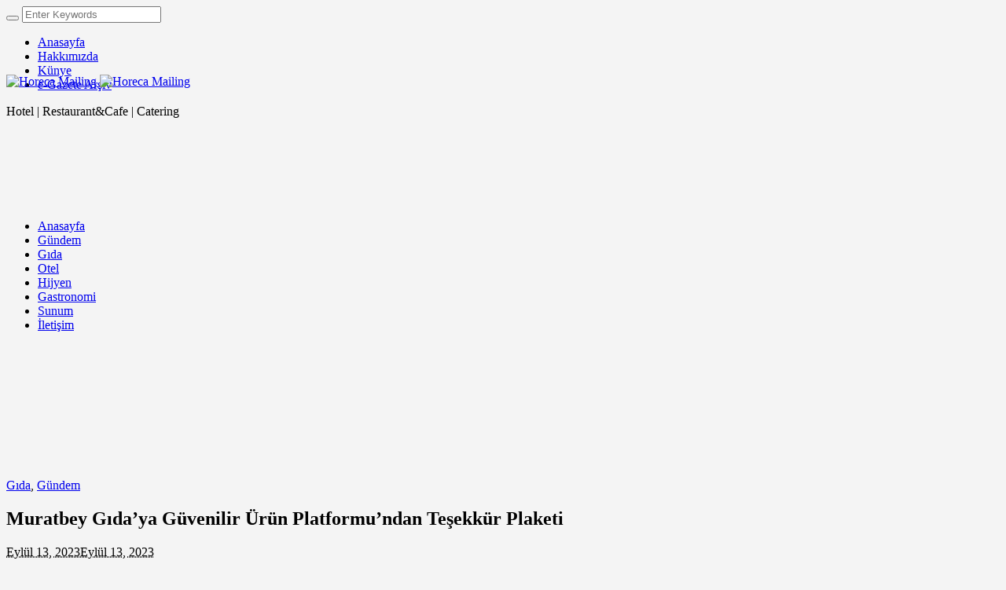

--- FILE ---
content_type: text/html; charset=UTF-8
request_url: https://horecamailing.com/muratbey-gidaya-guvenilir-urun-platformundan-tesekkur-plaketi/
body_size: 17240
content:
<!DOCTYPE html>
<html lang="tr" prefix="og: https://ogp.me/ns#" class="cmsmasters_html">
<head>
<meta charset="UTF-8" />
<meta name="viewport" content="width=device-width, initial-scale=1, maximum-scale=1" />
<meta name="format-detection" content="telephone=no" />
<link rel="profile" href="//gmpg.org/xfn/11" />
<link rel="pingback" href="https://horecamailing.com/xmlrpc.php" />
	<style>img:is([sizes="auto" i], [sizes^="auto," i]) { contain-intrinsic-size: 3000px 1500px }</style>
	<!-- Google tag (gtag.js) Consent Mode dataLayer added by Site Kit -->
<script type="text/javascript" id="google_gtagjs-js-consent-mode-data-layer">
/* <![CDATA[ */
window.dataLayer = window.dataLayer || [];function gtag(){dataLayer.push(arguments);}
gtag('consent', 'default', {"ad_personalization":"denied","ad_storage":"denied","ad_user_data":"denied","analytics_storage":"denied","functionality_storage":"denied","security_storage":"denied","personalization_storage":"denied","region":["AT","BE","BG","CH","CY","CZ","DE","DK","EE","ES","FI","FR","GB","GR","HR","HU","IE","IS","IT","LI","LT","LU","LV","MT","NL","NO","PL","PT","RO","SE","SI","SK"],"wait_for_update":500});
window._googlesitekitConsentCategoryMap = {"statistics":["analytics_storage"],"marketing":["ad_storage","ad_user_data","ad_personalization"],"functional":["functionality_storage","security_storage"],"preferences":["personalization_storage"]};
window._googlesitekitConsents = {"ad_personalization":"denied","ad_storage":"denied","ad_user_data":"denied","analytics_storage":"denied","functionality_storage":"denied","security_storage":"denied","personalization_storage":"denied","region":["AT","BE","BG","CH","CY","CZ","DE","DK","EE","ES","FI","FR","GB","GR","HR","HU","IE","IS","IT","LI","LT","LU","LV","MT","NL","NO","PL","PT","RO","SE","SI","SK"],"wait_for_update":500};
/* ]]> */
</script>
<!-- End Google tag (gtag.js) Consent Mode dataLayer added by Site Kit -->

<!-- Rank Math&#039;a Göre Arama Motoru Optimizasyonu - https://rankmath.com/ -->
<title>Muratbey Gıda’ya Güvenilir Ürün Platformu’ndan Teşekkür Plaketi | Horeca Mailing</title>
<meta name="description" content="Worldfood İstanbul çatısı altında Güvenilir Ürün Platformu tarafından düzenlenen panelde Muratbey Gıda, bölgesel potansiyeli destekleyici çalışmalarından ötürü teşekkür plaketine layık görüldü."/>
<meta name="robots" content="follow, index, max-snippet:-1, max-video-preview:-1, max-image-preview:large"/>
<link rel="canonical" href="https://horecamailing.com/muratbey-gidaya-guvenilir-urun-platformundan-tesekkur-plaketi/" />
<meta property="og:locale" content="tr_TR" />
<meta property="og:type" content="article" />
<meta property="og:title" content="Muratbey Gıda’ya Güvenilir Ürün Platformu’ndan Teşekkür Plaketi | Horeca Mailing" />
<meta property="og:description" content="Worldfood İstanbul çatısı altında Güvenilir Ürün Platformu tarafından düzenlenen panelde Muratbey Gıda, bölgesel potansiyeli destekleyici çalışmalarından ötürü teşekkür plaketine layık görüldü." />
<meta property="og:url" content="https://horecamailing.com/muratbey-gidaya-guvenilir-urun-platformundan-tesekkur-plaketi/" />
<meta property="og:site_name" content="Horeca Mailing" />
<meta property="article:section" content="Gıda" />
<meta property="og:updated_time" content="2023-09-13T13:19:34+00:00" />
<meta property="og:image" content="https://horecamailing.com/wp-content/uploads/2023/09/1694582689_Muratbey_plaket-2-1024x683.jpg" />
<meta property="og:image:secure_url" content="https://horecamailing.com/wp-content/uploads/2023/09/1694582689_Muratbey_plaket-2-1024x683.jpg" />
<meta property="og:image:width" content="1024" />
<meta property="og:image:height" content="683" />
<meta property="og:image:alt" content="Muratbey Gıda’ya Güvenilir Ürün Platformu’ndan Teşekkür Plaketi" />
<meta property="og:image:type" content="image/jpeg" />
<meta property="article:published_time" content="2023-09-13T13:06:29+00:00" />
<meta property="article:modified_time" content="2023-09-13T13:19:34+00:00" />
<meta name="twitter:card" content="summary_large_image" />
<meta name="twitter:title" content="Muratbey Gıda’ya Güvenilir Ürün Platformu’ndan Teşekkür Plaketi | Horeca Mailing" />
<meta name="twitter:description" content="Worldfood İstanbul çatısı altında Güvenilir Ürün Platformu tarafından düzenlenen panelde Muratbey Gıda, bölgesel potansiyeli destekleyici çalışmalarından ötürü teşekkür plaketine layık görüldü." />
<meta name="twitter:image" content="https://horecamailing.com/wp-content/uploads/2023/09/1694582689_Muratbey_plaket-2-1024x683.jpg" />
<meta name="twitter:label1" content="Yazan" />
<meta name="twitter:data1" content="Sedef Öztürk" />
<meta name="twitter:label2" content="Okuma süresi" />
<meta name="twitter:data2" content="1 dakika" />
<script type="application/ld+json" class="rank-math-schema">{"@context":"https://schema.org","@graph":[{"@type":"Place","@id":"https://horecamailing.com/#place","address":{"@type":"PostalAddress","streetAddress":"\u0130kitelli OSB Mah \u0130pkas Sanayi Sitesi 3.Etap C Blok - 18","addressLocality":"Ba\u015fak\u015fehir","addressRegion":"\u0130stanbul","addressCountry":"TR"}},{"@type":["NewsMediaOrganization","Organization"],"@id":"https://horecamailing.com/#organization","name":"Horeca Mailing","url":"https://horecamailing.com","email":"haber@horecamailing.com","address":{"@type":"PostalAddress","streetAddress":"\u0130kitelli OSB Mah \u0130pkas Sanayi Sitesi 3.Etap C Blok - 18","addressLocality":"Ba\u015fak\u015fehir","addressRegion":"\u0130stanbul","addressCountry":"TR"},"logo":{"@type":"ImageObject","@id":"https://horecamailing.com/#logo","url":"https://horecamailing.com/wp-content/uploads/2023/07/Adsiz-tasarim-1-1.jpg","contentUrl":"https://horecamailing.com/wp-content/uploads/2023/07/Adsiz-tasarim-1-1.jpg","caption":"Horeca Mailing","inLanguage":"tr","width":"1165","height":"307"},"contactPoint":[{"@type":"ContactPoint","telephone":"+90-212-549-00-88","contactType":"customer support"}],"description":"Horeca Mailing Gazete, sekt\u00f6rel bir haber ve ileti\u015fim gazetesidir.\r\n\r\nTu\u0308rkiye\u2019nin \u00e7e\u015fitli b\u00f6lgelerinde bulunan binlerce otel, restoran, catering \u015firketi, pastane, f\u0131r\u0131n ve cafe gibi toplu tu\u0308ketim noktalar\u0131na u\u0308cretsiz olarak ula\u015fmaktad\u0131r. Horeca Mailing Gazete, bu sekt\u00f6re tedarik sa\u011flayan \u015firketler ile hedef mu\u0308\u015fterileri aras\u0131nda gu\u0308ncel, sa\u011fl\u0131kl\u0131 ve etkili bir ileti\u015fim k\u00f6pru\u0308su\u0308 kurmay\u0131 ama\u00e7lamaktad\u0131r. S\u00f6z konusu bu tu\u0308ketim noktalar\u0131n\u0131n say\u0131sal \u00e7oklu\u011fu ve u\u0308lke geneline yay\u0131lan co\u011frafi geni\u015fli\u011fi nedeniyle, ileti\u015fim kurmakta s\u0131k\u0131nt\u0131 ya\u015fayan markalar\u0131n daha fazla say\u0131da hedef kitleye kolayca ula\u015fmas\u0131na ve u\u0308ru\u0308nlerini tan\u0131tmas\u0131na olanak sa\u011flamaktad\u0131r.\r\n\r\nHer say\u0131s\u0131 ile binlerce toplu tu\u0308ketim noktas\u0131na ula\u015fan Horeca Mailing Gazete, i\u00e7eri\u011finde yay\u0131nlad\u0131\u011f\u0131 sekt\u00f6r tedarik\u00e7ilerine ait haber, r\u00f6portaj, bas\u0131n bu\u0308lteni, dosya, bilgilendirme ve tan\u0131t\u0131mlar ile sekt\u00f6rdeki firmalar\u0131n mu\u0308\u015fterilerine topluca ula\u015fmas\u0131 i\u00e7in h\u0131zl\u0131 ve pratik bir ara\u00e7 g\u00f6revini g\u00f6rmektedir.\r\n\r\nAyr\u0131ca sekt\u00f6re sa\u011flad\u0131\u011f\u0131 bu bilgi al\u0131\u015fveri\u015fi, haber, ileti\u015fim ve tan\u0131t\u0131m imkanlar\u0131 sayesinde, markalar\u0131n daha g\u00f6ru\u0308nu\u0308r olmalar\u0131na, bilinirliklerini artt\u0131rmalar\u0131na ve dolay\u0131s\u0131yla yeni mu\u0308\u015fteriler kazanmalar\u0131na yard\u0131mc\u0131 olmaktad\u0131r. Gazete 2 ayl\u0131k periyodlar halinde yay\u0131nlanmakta ve her say\u0131s\u0131 binlerce bas\u0131larak tamam\u0131 belirtilen noktalara da\u011f\u0131t\u0131lmaktad\u0131r. Horeca Mailing Gazete i\u00e7inde siz de \u00e7e\u015fitli haber, bas\u0131n bu\u0308lteni, duyuru, tan\u0131t\u0131m, etkinlik ve ilanlar\u0131n\u0131z\u0131 rahatl\u0131kla yay\u0131nlayabilir ve bu sayede hedef mu\u0308\u015fterilerinize kolayl\u0131kla ve topluca ula\u015fabilirsiniz.\r\n\r\nHoreca Mailing Gazete hakk\u0131nda daha detayl\u0131 bilgi i\u00e7in (0212) 549 00 88\u2019i arayabilirsiniz.","location":{"@id":"https://horecamailing.com/#place"}},{"@type":"WebSite","@id":"https://horecamailing.com/#website","url":"https://horecamailing.com","name":"Horeca Mailing","alternateName":"Horeca Mailing","publisher":{"@id":"https://horecamailing.com/#organization"},"inLanguage":"tr"},{"@type":"ImageObject","@id":"https://horecamailing.com/wp-content/uploads/2023/09/1694582689_Muratbey_plaket-2-scaled.jpg","url":"https://horecamailing.com/wp-content/uploads/2023/09/1694582689_Muratbey_plaket-2-scaled.jpg","width":"2560","height":"1706","inLanguage":"tr"},{"@type":"WebPage","@id":"https://horecamailing.com/muratbey-gidaya-guvenilir-urun-platformundan-tesekkur-plaketi/#webpage","url":"https://horecamailing.com/muratbey-gidaya-guvenilir-urun-platformundan-tesekkur-plaketi/","name":"Muratbey G\u0131da\u2019ya G\u00fcvenilir \u00dcr\u00fcn Platformu\u2019ndan Te\u015fekk\u00fcr Plaketi | Horeca Mailing","datePublished":"2023-09-13T13:06:29+00:00","dateModified":"2023-09-13T13:19:34+00:00","isPartOf":{"@id":"https://horecamailing.com/#website"},"primaryImageOfPage":{"@id":"https://horecamailing.com/wp-content/uploads/2023/09/1694582689_Muratbey_plaket-2-scaled.jpg"},"inLanguage":"tr"},{"@type":"Person","@id":"https://horecamailing.com/author/editor/","name":"Sedef \u00d6zt\u00fcrk","url":"https://horecamailing.com/author/editor/","image":{"@type":"ImageObject","@id":"https://secure.gravatar.com/avatar/44c8aa5496ff76b5ae054bf2f41c3087?s=96&amp;d=mm&amp;r=g","url":"https://secure.gravatar.com/avatar/44c8aa5496ff76b5ae054bf2f41c3087?s=96&amp;d=mm&amp;r=g","caption":"Sedef \u00d6zt\u00fcrk","inLanguage":"tr"},"sameAs":["http://www.horecamailing.com"],"worksFor":{"@id":"https://horecamailing.com/#organization"}},{"@type":"BlogPosting","headline":"Muratbey G\u0131da\u2019ya G\u00fcvenilir \u00dcr\u00fcn Platformu\u2019ndan Te\u015fekk\u00fcr Plaketi | Horeca Mailing","datePublished":"2023-09-13T13:06:29+00:00","dateModified":"2023-09-13T13:19:34+00:00","articleSection":"G\u0131da, G\u00fcndem","author":{"@id":"https://horecamailing.com/author/editor/","name":"Sedef \u00d6zt\u00fcrk"},"publisher":{"@id":"https://horecamailing.com/#organization"},"description":"Worldfood \u0130stanbul \u00e7at\u0131s\u0131 alt\u0131nda G\u00fcvenilir \u00dcr\u00fcn Platformu taraf\u0131ndan d\u00fczenlenen panelde Muratbey G\u0131da, b\u00f6lgesel potansiyeli destekleyici \u00e7al\u0131\u015fmalar\u0131ndan \u00f6t\u00fcr\u00fc te\u015fekk\u00fcr plaketine lay\u0131k g\u00f6r\u00fcld\u00fc.","name":"Muratbey G\u0131da\u2019ya G\u00fcvenilir \u00dcr\u00fcn Platformu\u2019ndan Te\u015fekk\u00fcr Plaketi | Horeca Mailing","@id":"https://horecamailing.com/muratbey-gidaya-guvenilir-urun-platformundan-tesekkur-plaketi/#richSnippet","isPartOf":{"@id":"https://horecamailing.com/muratbey-gidaya-guvenilir-urun-platformundan-tesekkur-plaketi/#webpage"},"image":{"@id":"https://horecamailing.com/wp-content/uploads/2023/09/1694582689_Muratbey_plaket-2-scaled.jpg"},"inLanguage":"tr","mainEntityOfPage":{"@id":"https://horecamailing.com/muratbey-gidaya-guvenilir-urun-platformundan-tesekkur-plaketi/#webpage"}}]}</script>
<!-- /Rank Math WordPress SEO eklentisi -->

<link rel='dns-prefetch' href='//www.googletagmanager.com' />
<link rel='dns-prefetch' href='//fonts.googleapis.com' />
<link rel="alternate" type="application/rss+xml" title="Horeca Mailing &raquo; akışı" href="https://horecamailing.com/feed/" />
<link rel="alternate" type="application/rss+xml" title="Horeca Mailing &raquo; yorum akışı" href="https://horecamailing.com/comments/feed/" />
<script type="text/javascript">
/* <![CDATA[ */
window._wpemojiSettings = {"baseUrl":"https:\/\/s.w.org\/images\/core\/emoji\/15.0.3\/72x72\/","ext":".png","svgUrl":"https:\/\/s.w.org\/images\/core\/emoji\/15.0.3\/svg\/","svgExt":".svg","source":{"concatemoji":"https:\/\/horecamailing.com\/wp-includes\/js\/wp-emoji-release.min.js?ver=6.7.4"}};
/*! This file is auto-generated */
!function(i,n){var o,s,e;function c(e){try{var t={supportTests:e,timestamp:(new Date).valueOf()};sessionStorage.setItem(o,JSON.stringify(t))}catch(e){}}function p(e,t,n){e.clearRect(0,0,e.canvas.width,e.canvas.height),e.fillText(t,0,0);var t=new Uint32Array(e.getImageData(0,0,e.canvas.width,e.canvas.height).data),r=(e.clearRect(0,0,e.canvas.width,e.canvas.height),e.fillText(n,0,0),new Uint32Array(e.getImageData(0,0,e.canvas.width,e.canvas.height).data));return t.every(function(e,t){return e===r[t]})}function u(e,t,n){switch(t){case"flag":return n(e,"\ud83c\udff3\ufe0f\u200d\u26a7\ufe0f","\ud83c\udff3\ufe0f\u200b\u26a7\ufe0f")?!1:!n(e,"\ud83c\uddfa\ud83c\uddf3","\ud83c\uddfa\u200b\ud83c\uddf3")&&!n(e,"\ud83c\udff4\udb40\udc67\udb40\udc62\udb40\udc65\udb40\udc6e\udb40\udc67\udb40\udc7f","\ud83c\udff4\u200b\udb40\udc67\u200b\udb40\udc62\u200b\udb40\udc65\u200b\udb40\udc6e\u200b\udb40\udc67\u200b\udb40\udc7f");case"emoji":return!n(e,"\ud83d\udc26\u200d\u2b1b","\ud83d\udc26\u200b\u2b1b")}return!1}function f(e,t,n){var r="undefined"!=typeof WorkerGlobalScope&&self instanceof WorkerGlobalScope?new OffscreenCanvas(300,150):i.createElement("canvas"),a=r.getContext("2d",{willReadFrequently:!0}),o=(a.textBaseline="top",a.font="600 32px Arial",{});return e.forEach(function(e){o[e]=t(a,e,n)}),o}function t(e){var t=i.createElement("script");t.src=e,t.defer=!0,i.head.appendChild(t)}"undefined"!=typeof Promise&&(o="wpEmojiSettingsSupports",s=["flag","emoji"],n.supports={everything:!0,everythingExceptFlag:!0},e=new Promise(function(e){i.addEventListener("DOMContentLoaded",e,{once:!0})}),new Promise(function(t){var n=function(){try{var e=JSON.parse(sessionStorage.getItem(o));if("object"==typeof e&&"number"==typeof e.timestamp&&(new Date).valueOf()<e.timestamp+604800&&"object"==typeof e.supportTests)return e.supportTests}catch(e){}return null}();if(!n){if("undefined"!=typeof Worker&&"undefined"!=typeof OffscreenCanvas&&"undefined"!=typeof URL&&URL.createObjectURL&&"undefined"!=typeof Blob)try{var e="postMessage("+f.toString()+"("+[JSON.stringify(s),u.toString(),p.toString()].join(",")+"));",r=new Blob([e],{type:"text/javascript"}),a=new Worker(URL.createObjectURL(r),{name:"wpTestEmojiSupports"});return void(a.onmessage=function(e){c(n=e.data),a.terminate(),t(n)})}catch(e){}c(n=f(s,u,p))}t(n)}).then(function(e){for(var t in e)n.supports[t]=e[t],n.supports.everything=n.supports.everything&&n.supports[t],"flag"!==t&&(n.supports.everythingExceptFlag=n.supports.everythingExceptFlag&&n.supports[t]);n.supports.everythingExceptFlag=n.supports.everythingExceptFlag&&!n.supports.flag,n.DOMReady=!1,n.readyCallback=function(){n.DOMReady=!0}}).then(function(){return e}).then(function(){var e;n.supports.everything||(n.readyCallback(),(e=n.source||{}).concatemoji?t(e.concatemoji):e.wpemoji&&e.twemoji&&(t(e.twemoji),t(e.wpemoji)))}))}((window,document),window._wpemojiSettings);
/* ]]> */
</script>
<link rel='stylesheet' id='layerslider-css' href='https://horecamailing.com/wp-content/plugins/LayerSlider/assets/static/layerslider/css/layerslider.css?ver=7.6.7' type='text/css' media='all' />
<style id='wp-emoji-styles-inline-css' type='text/css'>

	img.wp-smiley, img.emoji {
		display: inline !important;
		border: none !important;
		box-shadow: none !important;
		height: 1em !important;
		width: 1em !important;
		margin: 0 0.07em !important;
		vertical-align: -0.1em !important;
		background: none !important;
		padding: 0 !important;
	}
</style>
<link rel='stylesheet' id='wp-block-library-css' href='https://horecamailing.com/wp-includes/css/dist/block-library/style.min.css?ver=6.7.4' type='text/css' media='all' />
<style id='classic-theme-styles-inline-css' type='text/css'>
/*! This file is auto-generated */
.wp-block-button__link{color:#fff;background-color:#32373c;border-radius:9999px;box-shadow:none;text-decoration:none;padding:calc(.667em + 2px) calc(1.333em + 2px);font-size:1.125em}.wp-block-file__button{background:#32373c;color:#fff;text-decoration:none}
</style>
<style id='global-styles-inline-css' type='text/css'>
:root{--wp--preset--aspect-ratio--square: 1;--wp--preset--aspect-ratio--4-3: 4/3;--wp--preset--aspect-ratio--3-4: 3/4;--wp--preset--aspect-ratio--3-2: 3/2;--wp--preset--aspect-ratio--2-3: 2/3;--wp--preset--aspect-ratio--16-9: 16/9;--wp--preset--aspect-ratio--9-16: 9/16;--wp--preset--color--black: #000000;--wp--preset--color--cyan-bluish-gray: #abb8c3;--wp--preset--color--white: #ffffff;--wp--preset--color--pale-pink: #f78da7;--wp--preset--color--vivid-red: #cf2e2e;--wp--preset--color--luminous-vivid-orange: #ff6900;--wp--preset--color--luminous-vivid-amber: #fcb900;--wp--preset--color--light-green-cyan: #7bdcb5;--wp--preset--color--vivid-green-cyan: #00d084;--wp--preset--color--pale-cyan-blue: #8ed1fc;--wp--preset--color--vivid-cyan-blue: #0693e3;--wp--preset--color--vivid-purple: #9b51e0;--wp--preset--color--color-1: #000000;--wp--preset--color--color-2: #ffffff;--wp--preset--color--color-3: #000000;--wp--preset--color--color-4: #000000;--wp--preset--color--color-5: #000000;--wp--preset--color--color-6: #f4f4f4;--wp--preset--color--color-7: #d4d4d4;--wp--preset--color--color-8: #dfdfdf;--wp--preset--gradient--vivid-cyan-blue-to-vivid-purple: linear-gradient(135deg,rgba(6,147,227,1) 0%,rgb(155,81,224) 100%);--wp--preset--gradient--light-green-cyan-to-vivid-green-cyan: linear-gradient(135deg,rgb(122,220,180) 0%,rgb(0,208,130) 100%);--wp--preset--gradient--luminous-vivid-amber-to-luminous-vivid-orange: linear-gradient(135deg,rgba(252,185,0,1) 0%,rgba(255,105,0,1) 100%);--wp--preset--gradient--luminous-vivid-orange-to-vivid-red: linear-gradient(135deg,rgba(255,105,0,1) 0%,rgb(207,46,46) 100%);--wp--preset--gradient--very-light-gray-to-cyan-bluish-gray: linear-gradient(135deg,rgb(238,238,238) 0%,rgb(169,184,195) 100%);--wp--preset--gradient--cool-to-warm-spectrum: linear-gradient(135deg,rgb(74,234,220) 0%,rgb(151,120,209) 20%,rgb(207,42,186) 40%,rgb(238,44,130) 60%,rgb(251,105,98) 80%,rgb(254,248,76) 100%);--wp--preset--gradient--blush-light-purple: linear-gradient(135deg,rgb(255,206,236) 0%,rgb(152,150,240) 100%);--wp--preset--gradient--blush-bordeaux: linear-gradient(135deg,rgb(254,205,165) 0%,rgb(254,45,45) 50%,rgb(107,0,62) 100%);--wp--preset--gradient--luminous-dusk: linear-gradient(135deg,rgb(255,203,112) 0%,rgb(199,81,192) 50%,rgb(65,88,208) 100%);--wp--preset--gradient--pale-ocean: linear-gradient(135deg,rgb(255,245,203) 0%,rgb(182,227,212) 50%,rgb(51,167,181) 100%);--wp--preset--gradient--electric-grass: linear-gradient(135deg,rgb(202,248,128) 0%,rgb(113,206,126) 100%);--wp--preset--gradient--midnight: linear-gradient(135deg,rgb(2,3,129) 0%,rgb(40,116,252) 100%);--wp--preset--font-size--small: 13px;--wp--preset--font-size--medium: 20px;--wp--preset--font-size--large: 36px;--wp--preset--font-size--x-large: 42px;--wp--preset--spacing--20: 0.44rem;--wp--preset--spacing--30: 0.67rem;--wp--preset--spacing--40: 1rem;--wp--preset--spacing--50: 1.5rem;--wp--preset--spacing--60: 2.25rem;--wp--preset--spacing--70: 3.38rem;--wp--preset--spacing--80: 5.06rem;--wp--preset--shadow--natural: 6px 6px 9px rgba(0, 0, 0, 0.2);--wp--preset--shadow--deep: 12px 12px 50px rgba(0, 0, 0, 0.4);--wp--preset--shadow--sharp: 6px 6px 0px rgba(0, 0, 0, 0.2);--wp--preset--shadow--outlined: 6px 6px 0px -3px rgba(255, 255, 255, 1), 6px 6px rgba(0, 0, 0, 1);--wp--preset--shadow--crisp: 6px 6px 0px rgba(0, 0, 0, 1);}:where(.is-layout-flex){gap: 0.5em;}:where(.is-layout-grid){gap: 0.5em;}body .is-layout-flex{display: flex;}.is-layout-flex{flex-wrap: wrap;align-items: center;}.is-layout-flex > :is(*, div){margin: 0;}body .is-layout-grid{display: grid;}.is-layout-grid > :is(*, div){margin: 0;}:where(.wp-block-columns.is-layout-flex){gap: 2em;}:where(.wp-block-columns.is-layout-grid){gap: 2em;}:where(.wp-block-post-template.is-layout-flex){gap: 1.25em;}:where(.wp-block-post-template.is-layout-grid){gap: 1.25em;}.has-black-color{color: var(--wp--preset--color--black) !important;}.has-cyan-bluish-gray-color{color: var(--wp--preset--color--cyan-bluish-gray) !important;}.has-white-color{color: var(--wp--preset--color--white) !important;}.has-pale-pink-color{color: var(--wp--preset--color--pale-pink) !important;}.has-vivid-red-color{color: var(--wp--preset--color--vivid-red) !important;}.has-luminous-vivid-orange-color{color: var(--wp--preset--color--luminous-vivid-orange) !important;}.has-luminous-vivid-amber-color{color: var(--wp--preset--color--luminous-vivid-amber) !important;}.has-light-green-cyan-color{color: var(--wp--preset--color--light-green-cyan) !important;}.has-vivid-green-cyan-color{color: var(--wp--preset--color--vivid-green-cyan) !important;}.has-pale-cyan-blue-color{color: var(--wp--preset--color--pale-cyan-blue) !important;}.has-vivid-cyan-blue-color{color: var(--wp--preset--color--vivid-cyan-blue) !important;}.has-vivid-purple-color{color: var(--wp--preset--color--vivid-purple) !important;}.has-black-background-color{background-color: var(--wp--preset--color--black) !important;}.has-cyan-bluish-gray-background-color{background-color: var(--wp--preset--color--cyan-bluish-gray) !important;}.has-white-background-color{background-color: var(--wp--preset--color--white) !important;}.has-pale-pink-background-color{background-color: var(--wp--preset--color--pale-pink) !important;}.has-vivid-red-background-color{background-color: var(--wp--preset--color--vivid-red) !important;}.has-luminous-vivid-orange-background-color{background-color: var(--wp--preset--color--luminous-vivid-orange) !important;}.has-luminous-vivid-amber-background-color{background-color: var(--wp--preset--color--luminous-vivid-amber) !important;}.has-light-green-cyan-background-color{background-color: var(--wp--preset--color--light-green-cyan) !important;}.has-vivid-green-cyan-background-color{background-color: var(--wp--preset--color--vivid-green-cyan) !important;}.has-pale-cyan-blue-background-color{background-color: var(--wp--preset--color--pale-cyan-blue) !important;}.has-vivid-cyan-blue-background-color{background-color: var(--wp--preset--color--vivid-cyan-blue) !important;}.has-vivid-purple-background-color{background-color: var(--wp--preset--color--vivid-purple) !important;}.has-black-border-color{border-color: var(--wp--preset--color--black) !important;}.has-cyan-bluish-gray-border-color{border-color: var(--wp--preset--color--cyan-bluish-gray) !important;}.has-white-border-color{border-color: var(--wp--preset--color--white) !important;}.has-pale-pink-border-color{border-color: var(--wp--preset--color--pale-pink) !important;}.has-vivid-red-border-color{border-color: var(--wp--preset--color--vivid-red) !important;}.has-luminous-vivid-orange-border-color{border-color: var(--wp--preset--color--luminous-vivid-orange) !important;}.has-luminous-vivid-amber-border-color{border-color: var(--wp--preset--color--luminous-vivid-amber) !important;}.has-light-green-cyan-border-color{border-color: var(--wp--preset--color--light-green-cyan) !important;}.has-vivid-green-cyan-border-color{border-color: var(--wp--preset--color--vivid-green-cyan) !important;}.has-pale-cyan-blue-border-color{border-color: var(--wp--preset--color--pale-cyan-blue) !important;}.has-vivid-cyan-blue-border-color{border-color: var(--wp--preset--color--vivid-cyan-blue) !important;}.has-vivid-purple-border-color{border-color: var(--wp--preset--color--vivid-purple) !important;}.has-vivid-cyan-blue-to-vivid-purple-gradient-background{background: var(--wp--preset--gradient--vivid-cyan-blue-to-vivid-purple) !important;}.has-light-green-cyan-to-vivid-green-cyan-gradient-background{background: var(--wp--preset--gradient--light-green-cyan-to-vivid-green-cyan) !important;}.has-luminous-vivid-amber-to-luminous-vivid-orange-gradient-background{background: var(--wp--preset--gradient--luminous-vivid-amber-to-luminous-vivid-orange) !important;}.has-luminous-vivid-orange-to-vivid-red-gradient-background{background: var(--wp--preset--gradient--luminous-vivid-orange-to-vivid-red) !important;}.has-very-light-gray-to-cyan-bluish-gray-gradient-background{background: var(--wp--preset--gradient--very-light-gray-to-cyan-bluish-gray) !important;}.has-cool-to-warm-spectrum-gradient-background{background: var(--wp--preset--gradient--cool-to-warm-spectrum) !important;}.has-blush-light-purple-gradient-background{background: var(--wp--preset--gradient--blush-light-purple) !important;}.has-blush-bordeaux-gradient-background{background: var(--wp--preset--gradient--blush-bordeaux) !important;}.has-luminous-dusk-gradient-background{background: var(--wp--preset--gradient--luminous-dusk) !important;}.has-pale-ocean-gradient-background{background: var(--wp--preset--gradient--pale-ocean) !important;}.has-electric-grass-gradient-background{background: var(--wp--preset--gradient--electric-grass) !important;}.has-midnight-gradient-background{background: var(--wp--preset--gradient--midnight) !important;}.has-small-font-size{font-size: var(--wp--preset--font-size--small) !important;}.has-medium-font-size{font-size: var(--wp--preset--font-size--medium) !important;}.has-large-font-size{font-size: var(--wp--preset--font-size--large) !important;}.has-x-large-font-size{font-size: var(--wp--preset--font-size--x-large) !important;}
:where(.wp-block-post-template.is-layout-flex){gap: 1.25em;}:where(.wp-block-post-template.is-layout-grid){gap: 1.25em;}
:where(.wp-block-columns.is-layout-flex){gap: 2em;}:where(.wp-block-columns.is-layout-grid){gap: 2em;}
:root :where(.wp-block-pullquote){font-size: 1.5em;line-height: 1.6;}
</style>
<link rel='stylesheet' id='contact-form-7-css' href='https://horecamailing.com/wp-content/plugins/contact-form-7/includes/css/styles.css?ver=6.0.5' type='text/css' media='all' />
<link rel='stylesheet' id='the-newspaper-theme-style-css' href='https://horecamailing.com/wp-content/themes/the-newspaper/style.css?ver=1.0.0' type='text/css' media='screen, print' />
<link rel='stylesheet' id='the-newspaper-style-css' href='https://horecamailing.com/wp-content/themes/the-newspaper/theme-framework/theme-style/css/style.css?ver=1.0.0' type='text/css' media='screen, print' />
<style id='the-newspaper-style-inline-css' type='text/css'>

	html body {
		background-color : #f4f4f4;
	}

	.header_mid .header_mid_inner .logo_wrap {
		width : 637px;
	}

	.header_mid_inner .logo img.logo_retina {
		width : 582.5px;
	}


		.headline_aligner, 
		.cmsmasters_breadcrumbs_aligner {
			min-height:102px;
		}
		

		
		#page .cmsmasters_social_icon_color.cmsmasters_social_icon_1 {
			color:#000000;
		}
		
		
		#page .cmsmasters_social_icon_color.cmsmasters_social_icon_1:hover {
			color:rgba(0,0,0,0.6);
		}
		
		#page .cmsmasters_social_icon_color.cmsmasters_social_icon_2 {
			color:#000000;
		}
		
		
		#page .cmsmasters_social_icon_color.cmsmasters_social_icon_2:hover {
			color:rgba(0,0,0,0.6);
		}

	.header_top {
		height : 50px;
	}
	
	.header_mid {
		height : 168px;
	}
	
	.header_bot {
		height : 56px;
	}
	
	#page.cmsmasters_heading_after_header #middle, 
	#page.cmsmasters_heading_under_header #middle .headline .headline_outer {
		padding-top : 168px;
	}
	
	#page.cmsmasters_heading_after_header.enable_header_top #middle, 
	#page.cmsmasters_heading_under_header.enable_header_top #middle .headline .headline_outer {
		padding-top : 218px;
	}
	
	#page.cmsmasters_heading_after_header.enable_header_bottom #middle, 
	#page.cmsmasters_heading_under_header.enable_header_bottom #middle .headline .headline_outer {
		padding-top : 224px;
	}
	
	#page.cmsmasters_heading_after_header.enable_header_top.enable_header_bottom #middle, 
	#page.cmsmasters_heading_under_header.enable_header_top.enable_header_bottom #middle .headline .headline_outer {
		padding-top : 274px;
	}
	
	@media only screen and (max-width: 1024px) {
		.header_top,
		.header_mid,
		.header_bot {
			height : auto;
		}
		
		.header_mid .header_mid_inner .header_mid_inner_cont > div {
			height : 137.76px;
		}
		
		#page.cmsmasters_heading_after_header #middle, 
		#page.cmsmasters_heading_under_header #middle .headline .headline_outer, 
		#page.cmsmasters_heading_after_header.enable_header_top #middle, 
		#page.cmsmasters_heading_under_header.enable_header_top #middle .headline .headline_outer, 
		#page.cmsmasters_heading_after_header.enable_header_bottom #middle, 
		#page.cmsmasters_heading_under_header.enable_header_bottom #middle .headline .headline_outer, 
		#page.cmsmasters_heading_after_header.enable_header_top.enable_header_bottom #middle, 
		#page.cmsmasters_heading_under_header.enable_header_top.enable_header_bottom #middle .headline .headline_outer {
			padding-top : 0 !important;
		}
	}
	
	@media only screen and (max-width: 768px) {
		.header_mid .header_mid_inner .header_mid_inner_cont > div, 
		.header_bot .header_bot_inner .header_mid_inner_cont > div {
			height:auto;
		}
	}
.cmsmasters_bottom_sidebar_list li {
    margin:0;
    padding:6px 0  0;
}

.cmsmasters_bottom_sidebar_list li:before {
    content: none;
}
</style>
<link rel='stylesheet' id='the-newspaper-adaptive-css' href='https://horecamailing.com/wp-content/themes/the-newspaper/theme-framework/theme-style/css/adaptive.css?ver=1.0.0' type='text/css' media='screen, print' />
<link rel='stylesheet' id='the-newspaper-retina-css' href='https://horecamailing.com/wp-content/themes/the-newspaper/theme-framework/theme-style/css/retina.css?ver=1.0.0' type='text/css' media='screen' />
<link rel='stylesheet' id='the-newspaper-icons-css' href='https://horecamailing.com/wp-content/themes/the-newspaper/css/fontello.css?ver=1.0.0' type='text/css' media='screen' />
<link rel='stylesheet' id='the-newspaper-icons-custom-css' href='https://horecamailing.com/wp-content/themes/the-newspaper/theme-vars/theme-style/css/fontello-custom.css?ver=1.0.0' type='text/css' media='screen' />
<link rel='stylesheet' id='animate-css' href='https://horecamailing.com/wp-content/themes/the-newspaper/css/animate.css?ver=1.0.0' type='text/css' media='screen' />
<link rel='stylesheet' id='ilightbox-css' href='https://horecamailing.com/wp-content/themes/the-newspaper/css/ilightbox.css?ver=2.2.0' type='text/css' media='screen' />
<link rel='stylesheet' id='ilightbox-skin-dark-css' href='https://horecamailing.com/wp-content/themes/the-newspaper/css/ilightbox-skins/dark-skin.css?ver=2.2.0' type='text/css' media='screen' />
<link rel='stylesheet' id='the-newspaper-fonts-schemes-css' href='https://horecamailing.com/wp-content/uploads/cmsmasters_styles/the-newspaper.css?ver=1.0.0' type='text/css' media='screen' />
<link rel='stylesheet' id='google-fonts-css' href='//fonts.googleapis.com/css?family=Oswald%3A200%2C300%2C400%2C500%2C600%2C700%7CSource+Serif+Pro%3A400%2C600%2C700&#038;ver=6.7.4' type='text/css' media='all' />
<link rel='stylesheet' id='the-newspaper-theme-vars-style-css' href='https://horecamailing.com/wp-content/themes/the-newspaper/theme-vars/theme-style/css/vars-style.css?ver=1.0.0' type='text/css' media='screen, print' />
<link rel='stylesheet' id='the-newspaper-gutenberg-frontend-style-css' href='https://horecamailing.com/wp-content/themes/the-newspaper/gutenberg/cmsmasters-framework/theme-style/css/frontend-style.css?ver=1.0.0' type='text/css' media='screen' />
<script type="text/javascript" src="https://horecamailing.com/wp-includes/js/jquery/jquery.min.js?ver=3.7.1" id="jquery-core-js"></script>
<script type="text/javascript" src="https://horecamailing.com/wp-includes/js/jquery/jquery-migrate.min.js?ver=3.4.1" id="jquery-migrate-js"></script>
<script type="text/javascript" id="layerslider-utils-js-extra">
/* <![CDATA[ */
var LS_Meta = {"v":"7.6.7","fixGSAP":"1"};
/* ]]> */
</script>
<script type="text/javascript" src="https://horecamailing.com/wp-content/plugins/LayerSlider/assets/static/layerslider/js/layerslider.utils.js?ver=7.6.7" id="layerslider-utils-js"></script>
<script type="text/javascript" src="https://horecamailing.com/wp-content/plugins/LayerSlider/assets/static/layerslider/js/layerslider.kreaturamedia.jquery.js?ver=7.6.7" id="layerslider-js"></script>
<script type="text/javascript" src="https://horecamailing.com/wp-content/plugins/LayerSlider/assets/static/layerslider/js/layerslider.transitions.js?ver=7.6.7" id="layerslider-transitions-js"></script>
<script type="text/javascript" src="https://horecamailing.com/wp-content/themes/the-newspaper/js/debounced-resize.min.js?ver=1.0.0" id="debounced-resize-js"></script>
<script type="text/javascript" src="https://horecamailing.com/wp-content/themes/the-newspaper/js/modernizr.min.js?ver=1.0.0" id="modernizr-js"></script>
<script type="text/javascript" src="https://horecamailing.com/wp-content/themes/the-newspaper/js/respond.min.js?ver=1.0.0" id="respond-js"></script>
<script type="text/javascript" src="https://horecamailing.com/wp-content/themes/the-newspaper/js/jquery.iLightBox.min.js?ver=2.2.0" id="iLightBox-js"></script>

<!-- Site Kit tarafından eklenen Google etiketi (gtag.js) snippet&#039;i -->

<!-- Google Analytics snippet added by Site Kit -->
<script type="text/javascript" src="https://www.googletagmanager.com/gtag/js?id=GT-MQX6J5R" id="google_gtagjs-js" async></script>
<script type="text/javascript" id="google_gtagjs-js-after">
/* <![CDATA[ */
window.dataLayer = window.dataLayer || [];function gtag(){dataLayer.push(arguments);}
gtag("set","linker",{"domains":["horecamailing.com"]});
gtag("js", new Date());
gtag("set", "developer_id.dZTNiMT", true);
gtag("config", "GT-MQX6J5R");
 window._googlesitekit = window._googlesitekit || {}; window._googlesitekit.throttledEvents = []; window._googlesitekit.gtagEvent = (name, data) => { var key = JSON.stringify( { name, data } ); if ( !! window._googlesitekit.throttledEvents[ key ] ) { return; } window._googlesitekit.throttledEvents[ key ] = true; setTimeout( () => { delete window._googlesitekit.throttledEvents[ key ]; }, 5 ); gtag( "event", name, { ...data, event_source: "site-kit" } ); } 
/* ]]> */
</script>

<!-- Site Kit tarafından eklenen Google etiketi (gtag.js) snippet&#039;ini sonlandırın -->
<meta name="generator" content="Powered by LayerSlider 7.6.7 - Build Heros, Sliders, and Popups. Create Animations and Beautiful, Rich Web Content as Easy as Never Before on WordPress." />
<!-- LayerSlider updates and docs at: https://layerslider.com -->
<link rel="https://api.w.org/" href="https://horecamailing.com/wp-json/" /><link rel="alternate" title="JSON" type="application/json" href="https://horecamailing.com/wp-json/wp/v2/posts/20149" /><link rel="EditURI" type="application/rsd+xml" title="RSD" href="https://horecamailing.com/xmlrpc.php?rsd" />
<meta name="generator" content="WordPress 6.7.4" />
<link rel='shortlink' href='https://horecamailing.com/?p=20149' />
<link rel="alternate" title="oEmbed (JSON)" type="application/json+oembed" href="https://horecamailing.com/wp-json/oembed/1.0/embed?url=https%3A%2F%2Fhorecamailing.com%2Fmuratbey-gidaya-guvenilir-urun-platformundan-tesekkur-plaketi%2F" />
<link rel="alternate" title="oEmbed (XML)" type="text/xml+oembed" href="https://horecamailing.com/wp-json/oembed/1.0/embed?url=https%3A%2F%2Fhorecamailing.com%2Fmuratbey-gidaya-guvenilir-urun-platformundan-tesekkur-plaketi%2F&#038;format=xml" />

<!-- This site is using AdRotate v5.13.7 to display their advertisements - https://ajdg.solutions/ -->
<!-- AdRotate CSS -->
<style type="text/css" media="screen">
	.g { margin:0px; padding:0px; overflow:hidden; line-height:1; zoom:1; }
	.g img { height:auto; }
	.g-col { position:relative; float:left; }
	.g-col:first-child { margin-left: 0; }
	.g-col:last-child { margin-right: 0; }
	@media only screen and (max-width: 480px) {
		.g-col, .g-dyn, .g-single { width:100%; margin-left:0; margin-right:0; }
	}
</style>
<!-- /AdRotate CSS -->

<meta name="generator" content="Site Kit by Google 1.149.1" /><meta name="google-site-verification" content="aWNPUnamhJbcP3ujOJfZgpMRAryzFpA4j9jhftw6oYQ"><meta name="generator" content="Powered by Slider Revolution 6.5.23 - responsive, Mobile-Friendly Slider Plugin for WordPress with comfortable drag and drop interface." />
<link rel="icon" href="https://horecamailing.com/wp-content/uploads/2023/09/cropped-Horeca-Mailing-32x32.jpg" sizes="32x32" />
<link rel="icon" href="https://horecamailing.com/wp-content/uploads/2023/09/cropped-Horeca-Mailing-192x192.jpg" sizes="192x192" />
<link rel="apple-touch-icon" href="https://horecamailing.com/wp-content/uploads/2023/09/cropped-Horeca-Mailing-180x180.jpg" />
<meta name="msapplication-TileImage" content="https://horecamailing.com/wp-content/uploads/2023/09/cropped-Horeca-Mailing-270x270.jpg" />
<script>function setREVStartSize(e){
			//window.requestAnimationFrame(function() {
				window.RSIW = window.RSIW===undefined ? window.innerWidth : window.RSIW;
				window.RSIH = window.RSIH===undefined ? window.innerHeight : window.RSIH;
				try {
					var pw = document.getElementById(e.c).parentNode.offsetWidth,
						newh;
					pw = pw===0 || isNaN(pw) || (e.l=="fullwidth" || e.layout=="fullwidth") ? window.RSIW : pw;
					e.tabw = e.tabw===undefined ? 0 : parseInt(e.tabw);
					e.thumbw = e.thumbw===undefined ? 0 : parseInt(e.thumbw);
					e.tabh = e.tabh===undefined ? 0 : parseInt(e.tabh);
					e.thumbh = e.thumbh===undefined ? 0 : parseInt(e.thumbh);
					e.tabhide = e.tabhide===undefined ? 0 : parseInt(e.tabhide);
					e.thumbhide = e.thumbhide===undefined ? 0 : parseInt(e.thumbhide);
					e.mh = e.mh===undefined || e.mh=="" || e.mh==="auto" ? 0 : parseInt(e.mh,0);
					if(e.layout==="fullscreen" || e.l==="fullscreen")
						newh = Math.max(e.mh,window.RSIH);
					else{
						e.gw = Array.isArray(e.gw) ? e.gw : [e.gw];
						for (var i in e.rl) if (e.gw[i]===undefined || e.gw[i]===0) e.gw[i] = e.gw[i-1];
						e.gh = e.el===undefined || e.el==="" || (Array.isArray(e.el) && e.el.length==0)? e.gh : e.el;
						e.gh = Array.isArray(e.gh) ? e.gh : [e.gh];
						for (var i in e.rl) if (e.gh[i]===undefined || e.gh[i]===0) e.gh[i] = e.gh[i-1];
											
						var nl = new Array(e.rl.length),
							ix = 0,
							sl;
						e.tabw = e.tabhide>=pw ? 0 : e.tabw;
						e.thumbw = e.thumbhide>=pw ? 0 : e.thumbw;
						e.tabh = e.tabhide>=pw ? 0 : e.tabh;
						e.thumbh = e.thumbhide>=pw ? 0 : e.thumbh;
						for (var i in e.rl) nl[i] = e.rl[i]<window.RSIW ? 0 : e.rl[i];
						sl = nl[0];
						for (var i in nl) if (sl>nl[i] && nl[i]>0) { sl = nl[i]; ix=i;}
						var m = pw>(e.gw[ix]+e.tabw+e.thumbw) ? 1 : (pw-(e.tabw+e.thumbw)) / (e.gw[ix]);
						newh =  (e.gh[ix] * m) + (e.tabh + e.thumbh);
					}
					var el = document.getElementById(e.c);
					if (el!==null && el) el.style.height = newh+"px";
					el = document.getElementById(e.c+"_wrapper");
					if (el!==null && el) {
						el.style.height = newh+"px";
						el.style.display = "block";
					}
				} catch(e){
					console.log("Failure at Presize of Slider:" + e)
				}
			//});
		  };</script>
</head>
<body class="post-template-default single single-post postid-20149 single-format-standard">

<div class="cmsmasters_header_search_form">
			<span class="cmsmasters_header_search_form_close cmsmasters_theme_icon_cancel"></span><form method="get" action="https://horecamailing.com/">
			<div class="cmsmasters_header_search_form_field">
				<button type="submit" class="cmsmasters_theme_icon_search"></button>
				<input type="search" name="s" placeholder="Enter Keywords" value="" />
			</div>
		</form></div>
<!-- Start Page -->
<div id="page" class="chrome_only cmsmasters_boxed fixed_header enable_header_top enable_header_bottom enable_header_centered cmsmasters_heading_after_header hfeed site">

<!-- Start Main -->
<div id="main">

<!-- Start Header -->
<header id="header">
	<div class="header_top" data-height="50"><div class="header_top_outer"><div class="header_top_inner"><div class="top_nav_wrap"><a class="responsive_top_nav cmsmasters_theme_icon_resp_nav" href="javascript:void(0)"></a><nav><div class="menu-top-line-navigation-container"><ul id="top_line_nav" class="top_line_nav"><li id="menu-item-14241" class="menu-item menu-item-type-post_type menu-item-object-page menu-item-home menu-item-14241"><a href="https://horecamailing.com/"><span class="nav_item_wrap">Anasayfa</span></a></li>
<li id="menu-item-14370" class="menu-item menu-item-type-post_type menu-item-object-page menu-item-14370"><a href="https://horecamailing.com/hakkimizda/"><span class="nav_item_wrap">Hakkımızda</span></a></li>
<li id="menu-item-14369" class="menu-item menu-item-type-post_type menu-item-object-page menu-item-privacy-policy menu-item-14369"><a rel="privacy-policy" href="https://horecamailing.com/kunye/"><span class="nav_item_wrap">Künye</span></a></li>
<li id="menu-item-15426" class="menu-item menu-item-type-post_type menu-item-object-page menu-item-15426"><a href="https://horecamailing.com/e-gazete-arsiv/"><span class="nav_item_wrap">e-Gazete Arşiv</span></a></li>
</ul></div></nav></div><div class="header_top_meta"><div class="meta_wrap"><a href="https://www.instagram.com/horecamailingazete/" class="cmsmasters_social_icon cmsmasters_social_icon_1 cmsmasters-icon-instagram cmsmasters_social_icon_color" title="Instagram" target="_blank"></a> <a href="https://www.linkedin.com/company/horeca-mailing-gazete/" class="cmsmasters_social_icon cmsmasters_social_icon_2 cmsmasters-icon-custom-linkedin-rect cmsmasters_social_icon_color" title="Linkedin" target="_blank"></a> Hotel | Restaurant&amp;Cafe | Catering</div></div></div></div><div class="header_top_but closed"><span class="cmsmasters_theme_icon_slide_bottom"></span></div></div><div class="header_mid" data-height="168"><div class="header_mid_outer"><div class="header_mid_inner"><div class="header_mid_inner_cont"><div class="logo_wrap"><a href="https://horecamailing.com/" title="Horeca Mailing" class="logo">
	<img src="https://horecamailing.com/wp-content/uploads/2023/07/Adsiz-tasarim-1-1.jpg" alt="Horeca Mailing" /><img class="logo_retina" src="https://horecamailing.com/wp-content/uploads/2023/07/Adsiz-tasarim-1-1.jpg" alt="Horeca Mailing" width="583" height="154" /></a>
</div></div></div></div></div><div class="header_bot" data-height="56"><div class="header_bot_outer"><div class="header_bot_inner"><div class="header_bot_inner_cont"><div class="resp_bot_nav_wrap"><div class="resp_bot_nav_outer"><a class="responsive_nav resp_bot_nav cmsmasters_theme_icon_resp_nav" href="javascript:void(0)"></a></div></div><div class="bot_search_but_wrap"><a href="javascript:void(0)" class="bot_search_but cmsmasters_header_search_but cmsmasters_theme_icon_search"></a></div><!-- Start Navigation --><div class="bot_nav_wrap"><nav><div class="menu-footer-navigation-container"><ul id="navigation" class="bot_nav navigation"><li id="menu-item-30678" class="menu-item menu-item-type-post_type menu-item-object-page menu-item-home menu-item-30678 menu-item-depth-0"><a href="https://horecamailing.com/"><span class="nav_item_wrap"><span class="nav_title">Anasayfa</span></span></a></li>
<li id="menu-item-30641" class="menu-item menu-item-type-post_type menu-item-object-page menu-item-30641 menu-item-depth-0"><a href="https://horecamailing.com/gundem/"><span class="nav_item_wrap"><span class="nav_title">Gündem</span></span></a></li>
<li id="menu-item-30640" class="menu-item menu-item-type-post_type menu-item-object-page menu-item-30640 menu-item-depth-0"><a href="https://horecamailing.com/gida/"><span class="nav_item_wrap"><span class="nav_title">Gıda</span></span></a></li>
<li id="menu-item-30639" class="menu-item menu-item-type-post_type menu-item-object-page menu-item-30639 menu-item-depth-0"><a href="https://horecamailing.com/otel/"><span class="nav_item_wrap"><span class="nav_title">Otel</span></span></a></li>
<li id="menu-item-30642" class="menu-item menu-item-type-post_type menu-item-object-page menu-item-30642 menu-item-depth-0"><a href="https://horecamailing.com/hijyen/"><span class="nav_item_wrap"><span class="nav_title">Hijyen</span></span></a></li>
<li id="menu-item-30644" class="menu-item menu-item-type-post_type menu-item-object-page menu-item-30644 menu-item-depth-0"><a href="https://horecamailing.com/gastronomi/"><span class="nav_item_wrap"><span class="nav_title">Gastronomi</span></span></a></li>
<li id="menu-item-30645" class="menu-item menu-item-type-post_type menu-item-object-page menu-item-30645 menu-item-depth-0"><a href="https://horecamailing.com/sunum/"><span class="nav_item_wrap"><span class="nav_title">Sunum</span></span></a></li>
<li id="menu-item-30681" class="menu-item menu-item-type-post_type menu-item-object-page menu-item-30681 menu-item-depth-0"><a href="https://horecamailing.com/contacts/"><span class="nav_item_wrap"><span class="nav_title">İletişim</span></span></a></li>
</ul></div></nav></div><!-- Finish Navigation --></div></div></div></div></header>
<!-- Finish Header -->


<!-- Start Middle -->
<div id="middle">
<div class="headline cmsmasters_color_scheme_default">
				<div class="headline_outer cmsmasters_headline_disabled"></div>
			</div><div class="middle_inner">
<div class="content_wrap r_sidebar">

<!-- Start Content -->
<div class="content entry">
	<div class="blog opened-article"><!-- Start Post Single Article -->
<article id="post-20149" class="cmsmasters_open_post post-20149 post type-post status-publish format-standard has-post-thumbnail hentry category-gida category-gundem">
	<div class="cmsmasters_post_cont_info_top entry-meta"><span class="cmsmasters_post_category"><a href="https://horecamailing.com/category/gida/" class="cmsmasters_cat_color cmsmasters_cat_67" rel="category tag">Gıda</a>, <a href="https://horecamailing.com/category/gundem/" class="cmsmasters_cat_color cmsmasters_cat_66" rel="category tag">Gündem</a></span></div><header class="cmsmasters_post_header entry-header"><h2 class="cmsmasters_post_title entry-title">Muratbey Gıda’ya Güvenilir Ürün Platformu’ndan Teşekkür Plaketi</h2></header><div class="cmsmasters_post_cont_info entry-meta"><span class="cmsmasters_post_date"><abbr class="published" title="Eylül 13, 2023">Eylül 13, 2023</abbr><abbr class="dn date updated" title="Eylül 13, 2023">Eylül 13, 2023</abbr></span></div><figure class="cmsmasters_img_wrap"><a href="https://horecamailing.com/wp-content/uploads/2023/09/1694582689_Muratbey_plaket-2-scaled.jpg" title="Muratbey Gıda’ya Güvenilir Ürün Platformu’ndan Teşekkür Plaketi" rel="ilightbox[cmsmasters_open_post_img_697776c4c4c35]" class="cmsmasters_img_link"><img width="860" height="573" src="https://horecamailing.com/wp-content/uploads/2023/09/1694582689_Muratbey_plaket-2-860x573.jpg" class=" wp-post-image" alt="Muratbey Gıda’ya Güvenilir Ürün Platformu’ndan Teşekkür Plaketi" title="Muratbey Gıda’ya Güvenilir Ürün Platformu’ndan Teşekkür Plaketi" decoding="async" fetchpriority="high" srcset="https://horecamailing.com/wp-content/uploads/2023/09/1694582689_Muratbey_plaket-2-860x573.jpg 860w, https://horecamailing.com/wp-content/uploads/2023/09/1694582689_Muratbey_plaket-2-300x200.jpg 300w, https://horecamailing.com/wp-content/uploads/2023/09/1694582689_Muratbey_plaket-2-1024x683.jpg 1024w, https://horecamailing.com/wp-content/uploads/2023/09/1694582689_Muratbey_plaket-2-768x512.jpg 768w, https://horecamailing.com/wp-content/uploads/2023/09/1694582689_Muratbey_plaket-2-1536x1024.jpg 1536w, https://horecamailing.com/wp-content/uploads/2023/09/1694582689_Muratbey_plaket-2-2048x1365.jpg 2048w, https://horecamailing.com/wp-content/uploads/2023/09/1694582689_Muratbey_plaket-2-580x387.jpg 580w, https://horecamailing.com/wp-content/uploads/2023/09/1694582689_Muratbey_plaket-2-1160x773.jpg 1160w, https://horecamailing.com/wp-content/uploads/2023/09/1694582689_Muratbey_plaket-2-1320x880.jpg 1320w" sizes="(max-width: 860px) 100vw, 860px" /></a></figure><div class="cmsmasters_post_content_wrap"><aside class="share_posts">
		<h5 class="share_posts_title">Share this post?</h5>
		<div class="share_posts_inner">
			<a href="https://www.facebook.com/sharer/sharer.php?display=popup&u=https%3A%2F%2Fhorecamailing.com%2Fmuratbey-gidaya-guvenilir-urun-platformundan-tesekkur-plaketi%2F">Facebook</a>
			<a href="https://twitter.com/intent/tweet?text=Check+out+%27Muratbey+G%C4%B1da%E2%80%99ya+G%C3%BCvenilir+%C3%9Cr%C3%BCn+Platformu%E2%80%99ndan+Te%C5%9Fekk%C3%BCr+Plaketi%27+on+Horeca+Mailing+website&url=https%3A%2F%2Fhorecamailing.com%2Fmuratbey-gidaya-guvenilir-urun-platformundan-tesekkur-plaketi%2F">Twitter</a>
			<a href="https://pinterest.com/pin/create/button/?url=https%3A%2F%2Fhorecamailing.com%2Fmuratbey-gidaya-guvenilir-urun-platformundan-tesekkur-plaketi%2F&#038;media=https%3A%2F%2Fhorecamailing.com%2Fwp-content%2Fuploads%2F2023%2F09%2F1694582689_Muratbey_plaket-2-scaled.jpg&#038;description=Muratbey%20Gıda’ya%20Güvenilir%20Ürün%20Platformu’ndan%20Teşekkür%20Plaketi">Pinterest</a>
		</div>
	</aside>
<div class="cmsmasters_post_content_inner"><div class="cmsmasters_post_content entry-content">
<p><strong>Worldfood İstanbul çatısı altında Güvenilir Ürün Platformu tarafından düzenlenen panelde Muratbey Gıda, bölgesel potansiyeli destekleyici çalışmalarından ötürü teşekkür plaketine layık görüldü.</strong></p>



<p>Türk gıda sektörünün uluslararası buluşma noktası olan 31. Uluslararası Gıda Ürünleri ve Teknolojileri Fuarı – WorldFood İstanbul, kapılarını açtı. WorldFood İstanbul çatısı altında Türk markalarının gelişim süreci ve dünya markası olma serüvenlerinin tartışıldığı “Bölgesel potansiyeli güçlendirmek: Türkiye’nin kalkınma yolu” başlıklı bir panel düzenlendi. Worldfood İstanbul&#8217;da inovatif ürünleriyle yer alan <strong>Muratbey</strong>, Güvenilir Ürün Platformu tarafından düzenlenen ve ülkemizin gıda ve tarım alanındaki potansiyelinin de ele alındığı panelde bölgesel potansiyeli destekleyici çalışmalarından ötürü teşekkür plaketine layık görüldü. </p>



<figure class="wp-block-image size-large is-resized"><img decoding="async" src="https://www.horecamailing.com/wp-content/uploads/2023/09/1694582692_Worldfood_G__P_plaket092023-1-768x1024.jpg" alt="" class="wp-image-20152" width="339" height="452" srcset="https://horecamailing.com/wp-content/uploads/2023/09/1694582692_Worldfood_G__P_plaket092023-1-768x1024.jpg 768w, https://horecamailing.com/wp-content/uploads/2023/09/1694582692_Worldfood_G__P_plaket092023-1-225x300.jpg 225w, https://horecamailing.com/wp-content/uploads/2023/09/1694582692_Worldfood_G__P_plaket092023-1-1152x1536.jpg 1152w, https://horecamailing.com/wp-content/uploads/2023/09/1694582692_Worldfood_G__P_plaket092023-1-1536x2048.jpg 1536w, https://horecamailing.com/wp-content/uploads/2023/09/1694582692_Worldfood_G__P_plaket092023-1-580x773.jpg 580w, https://horecamailing.com/wp-content/uploads/2023/09/1694582692_Worldfood_G__P_plaket092023-1-860x1147.jpg 860w, https://horecamailing.com/wp-content/uploads/2023/09/1694582692_Worldfood_G__P_plaket092023-1-1160x1547.jpg 1160w, https://horecamailing.com/wp-content/uploads/2023/09/1694582692_Worldfood_G__P_plaket092023-1-1320x1760.jpg 1320w, https://horecamailing.com/wp-content/uploads/2023/09/1694582692_Worldfood_G__P_plaket092023-1-scaled.jpg 1920w" sizes="(max-width: 339px) 100vw, 339px" /></figure>



<p><strong>Amacımız daha fazla tüketiciyi güvenilir gıdayla buluşturmak</strong></p>



<p>Plaketi, İstanbul Ticaret Odası Yönetim Kurulu Başkan Yardımcısı Ahmet Özer’in elinden alan Muratbey Gıda İletişim ve İş Geliştirme Direktörü Gülnur Uluğ, “Tüketicilerin satın alma tercihlerine yakından baktığımızda güvenilir ve ambalajlı ürünlerin ön plana çıktığını görüyoruz. Ayrıca, sağlığa katkı sunan zenginleştirilmiş gıdalar, pazarda daha büyük kitlelerin benimsediği bir trend haline geldi. Bizler <strong>Muratbey </strong>olarak, Ar-Ge ve inovasyona da verdiğimiz önemle son yıllarda toplum sağlığını destekleyecek çalışmalara odaklandık. D vitamini yönünden zengin ürünlerimizle tüketicilerimizin bağışıklığını artırmaya yönelik inovatif ürünler geliştirdik. Plus alt markalı ürün grubumuzu bağışıklığı güçlendirmek amacıyla yaygınlaştırmaya çalıştık. D vitamini ile zenginleştirilmiş peynirlerimizi sağlıklı yaşamı desteklemek üzere tüketicilerimize sunduk. Milli bir marka olarak, dünya markası olma yolunda hızla ilerliyoruz. Ülkemizin lezzetli peynirlerini dünyanın dört bir yanına, mümkün olan en uzak noktaya taşımayı hedefliyoruz. Sadece ülkemizde değil bütün dünyada sağlıklı nesillerin yetişmesine katkı sağlamak, peynirin sağlıklı bir atıştırmalık da olabileceği algısını geliştirmek, daha fazla tüketiciyi inovatif ürünlerimizle ve güvenilir gıda ile buluşturmak istiyoruz” dedi.</p>



<p><a href="http://www.muratbey.com.tr" target="_blank" rel="noopener">www.muratbey.com.tr</a></p>
</div></div></div></article>
<!-- Finish Post Single Article -->
<aside class="post_nav"><div class="post_nav_inner"><span class="cmsmasters_prev_post"><span class="post_nav_sub">Previous Yazı</span><a href="https://horecamailing.com/gca-ambalaj-tasarimlari-ile-de-sektorde-fark-yaratiyor/" rel="prev">GCA, Ambalaj Tasarımları İle De Sektörde Fark Yaratıyor</a></span><span class="cmsmasters_next_post"><span class="post_nav_sub">Next Yazı</span><a href="https://horecamailing.com/2023-yazinin-dondurma-raporu-belli-oldu/" rel="next">2023 Yazının Dondurma Raporu Belli Oldu!</a></span></div></aside></div></div>
<!-- Finish Content -->


<!-- Start Sidebar -->
<div class="sidebar">

		<aside id="recent-posts-3" class="widget widget_recent_entries">
		<h3 class="widgettitle">Son Yazılar</h3>
		<ul>
											<li>
					<a href="https://horecamailing.com/android-yazarkasapos-vestel-bayilerinde-satista/">Android YazarkasaPOS Vestel Bayilerinde Satışta</a>
									</li>
											<li>
					<a href="https://horecamailing.com/ulkerde-ust-duzey-atama/">Ülker’de Üst Düzey Atama</a>
									</li>
											<li>
					<a href="https://horecamailing.com/bambumun-nostalji-serisiyle-mutfaklarda-zamansiz-siklik/">Bambum’un Nostalji Serisiyle Mutfaklarda Zamansız Şıklık</a>
									</li>
											<li>
					<a href="https://horecamailing.com/helsinki-pizza-yolda/">Helsinki Pizza yolda!</a>
									</li>
											<li>
					<a href="https://horecamailing.com/indomie-somestir-tatilinde-ailece-paylasilan-keyifli-anlara-eslik-ediyor/">Indomie, Sömestir Tatilinde Ailece Paylaşılan Keyifli Anlara Eşlik Ediyor</a>
									</li>
											<li>
					<a href="https://horecamailing.com/tchibodan-yeni-reklam-filmi-tchibo-turk-kahvesi-sirri-sende-sakli/">Tchibo’dan yeni reklam filmi: Tchibo Türk Kahvesi &#8211; &#8220;Sırrı Sende Saklı&#8221;</a>
									</li>
											<li>
					<a href="https://horecamailing.com/tuyap-2025te-3-milyona-yakin-ziyaretciyle-ticaretin-guvenli-limani-oldu/">Tüyap, 2025’te 3 Milyona Yakın Ziyaretçiyle Ticaretin Güvenli Limanı Oldu</a>
									</li>
											<li>
					<a href="https://horecamailing.com/feast-ve-izmir-ekonomi-universitesinden-uygulamali-sosyal-medya-is-birligi/">Feast ve İzmir Ekonomi Üniversitesi’nden Uygulamalı Sosyal Medya İş Birliği</a>
									</li>
											<li>
					<a href="https://horecamailing.com/porlandin-ustaligi-ile-piolinin-kesifci-ruhu-ambiente-2026da-vitrine-cikiyor/">Porland’ın Ustalığı ile Pioli’nin Keşifçi Ruhu Ambiente 2026’da Vitrine Çıkıyor</a>
									</li>
											<li>
					<a href="https://horecamailing.com/red-bull-apple-edition-kis-aylarina-ozel-lezzetiyle-raflarda/">Red Bull Apple Edition, Kış Aylarına Özel Lezzetiyle Raflarda </a>
									</li>
					</ul>

		</aside><div class="cmsmasters_widget_divider solid"></div><div class="cmsmasters_widget_divider solid"></div><div class="cmsmasters_widget_divider solid"></div><div class="cmsmasters_widget_divider solid"></div>
</div>
<!-- Finish Sidebar -->


		</div>
	</div>
</div>
<!-- Finish Middle -->
<a href="javascript:void(0)" id="slide_top" class="cmsmasters_theme_icon_slide_top"><span></span></a>
</div>
<!-- Finish Main -->

<!-- Start Footer -->
<footer id="footer">
	<div class="footer cmsmasters_color_scheme_footer cmsmasters_footer_small">
	<div class="footer_inner">
		<div class="footer_inner_cont">
			
			
<div class="social_wrap">
	<div class="social_wrap_inner">
		<ul>
				<li>
					<a href="https://www.instagram.com/horecamailingazete/" class="cmsmasters_social_icon cmsmasters_social_icon_1 cmsmasters-icon-instagram cmsmasters_social_icon_color" title="Instagram" target="_blank"></a>
				</li>
				<li>
					<a href="https://www.linkedin.com/company/horeca-mailing-gazete/" class="cmsmasters_social_icon cmsmasters_social_icon_2 cmsmasters-icon-custom-linkedin-rect cmsmasters_social_icon_color" title="Linkedin" target="_blank"></a>
				</li>
		</ul>
	</div>
</div>			<span class="footer_copyright copyright">
				<a class="privacy-policy-link" href="https://horecamailing.com/kunye/" rel="privacy-policy">Künye</a> / Horeca Mailing © 2024 / Postkom A.Ş. Hizmetidir			</span>
		</div>
	</div>
</div></footer>
<!-- Finish Footer -->

</div>
<span class="cmsmasters_responsive_width"></span>
<!-- Finish Page -->


		<script>
			window.RS_MODULES = window.RS_MODULES || {};
			window.RS_MODULES.modules = window.RS_MODULES.modules || {};
			window.RS_MODULES.waiting = window.RS_MODULES.waiting || [];
			window.RS_MODULES.defered = true;
			window.RS_MODULES.moduleWaiting = window.RS_MODULES.moduleWaiting || {};
			window.RS_MODULES.type = 'compiled';
		</script>
		<link rel='stylesheet' id='rs-plugin-settings-css' href='https://horecamailing.com/wp-content/plugins/revslider/public/assets/css/rs6.css?ver=6.5.23' type='text/css' media='all' />
<style id='rs-plugin-settings-inline-css' type='text/css'>
#rs-demo-id {}
</style>
<script type="text/javascript" id="adrotate-clicker-js-extra">
/* <![CDATA[ */
var click_object = {"ajax_url":"https:\/\/horecamailing.com\/wp-admin\/admin-ajax.php"};
/* ]]> */
</script>
<script type="text/javascript" src="https://horecamailing.com/wp-content/plugins/adrotate/library/jquery.clicker.js" id="adrotate-clicker-js"></script>
<script type="text/javascript" src="https://horecamailing.com/wp-content/plugins/cmsmasters-mega-menu/js/jquery.megaMenu.js?ver=1.2.9" id="megamenu-js"></script>
<script type="text/javascript" src="https://horecamailing.com/wp-includes/js/dist/hooks.min.js?ver=4d63a3d491d11ffd8ac6" id="wp-hooks-js"></script>
<script type="text/javascript" src="https://horecamailing.com/wp-includes/js/dist/i18n.min.js?ver=5e580eb46a90c2b997e6" id="wp-i18n-js"></script>
<script type="text/javascript" id="wp-i18n-js-after">
/* <![CDATA[ */
wp.i18n.setLocaleData( { 'text direction\u0004ltr': [ 'ltr' ] } );
/* ]]> */
</script>
<script type="text/javascript" src="https://horecamailing.com/wp-content/plugins/contact-form-7/includes/swv/js/index.js?ver=6.0.5" id="swv-js"></script>
<script type="text/javascript" id="contact-form-7-js-translations">
/* <![CDATA[ */
( function( domain, translations ) {
	var localeData = translations.locale_data[ domain ] || translations.locale_data.messages;
	localeData[""].domain = domain;
	wp.i18n.setLocaleData( localeData, domain );
} )( "contact-form-7", {"translation-revision-date":"2024-07-22 17:28:11+0000","generator":"GlotPress\/4.0.1","domain":"messages","locale_data":{"messages":{"":{"domain":"messages","plural-forms":"nplurals=2; plural=n > 1;","lang":"tr"},"This contact form is placed in the wrong place.":["Bu ileti\u015fim formu yanl\u0131\u015f yere yerle\u015ftirilmi\u015f."],"Error:":["Hata:"]}},"comment":{"reference":"includes\/js\/index.js"}} );
/* ]]> */
</script>
<script type="text/javascript" id="contact-form-7-js-before">
/* <![CDATA[ */
var wpcf7 = {
    "api": {
        "root": "https:\/\/horecamailing.com\/wp-json\/",
        "namespace": "contact-form-7\/v1"
    }
};
/* ]]> */
</script>
<script type="text/javascript" src="https://horecamailing.com/wp-content/plugins/contact-form-7/includes/js/index.js?ver=6.0.5" id="contact-form-7-js"></script>
<script type="text/javascript" src="https://horecamailing.com/wp-content/plugins/revslider/public/assets/js/rbtools.min.js?ver=6.5.18" defer async id="tp-tools-js"></script>
<script type="text/javascript" src="https://horecamailing.com/wp-content/plugins/revslider/public/assets/js/rs6.min.js?ver=6.5.23" defer async id="revmin-js"></script>
<script type="text/javascript" src="https://horecamailing.com/wp-includes/js/jquery/ui/core.min.js?ver=1.13.3" id="jquery-ui-core-js"></script>
<script type="text/javascript" id="popup-maker-site-js-extra">
/* <![CDATA[ */
var pum_vars = {"version":"1.20.5","pm_dir_url":"https:\/\/horecamailing.com\/wp-content\/plugins\/popup-maker\/","ajaxurl":"https:\/\/horecamailing.com\/wp-admin\/admin-ajax.php","restapi":"https:\/\/horecamailing.com\/wp-json\/pum\/v1","rest_nonce":null,"default_theme":"22878","debug_mode":"","disable_tracking":"","home_url":"\/","message_position":"top","core_sub_forms_enabled":"1","popups":[],"cookie_domain":"","analytics_route":"analytics","analytics_api":"https:\/\/horecamailing.com\/wp-json\/pum\/v1"};
var pum_sub_vars = {"ajaxurl":"https:\/\/horecamailing.com\/wp-admin\/admin-ajax.php","message_position":"top"};
var pum_popups = [];
/* ]]> */
</script>
<script type="text/javascript" src="//horecamailing.com/wp-content/uploads/pum/pum-site-scripts.js?defer&amp;generated=1763990287&amp;ver=1.20.5" id="popup-maker-site-js"></script>
<script type="text/javascript" id="popmake-popup-analytics-js-js-extra">
/* <![CDATA[ */
var popmake_pa = {"nonce":"47c1637e9f"};
/* ]]> */
</script>
<script type="text/javascript" src="https://horecamailing.com/wp-content/plugins/popup-maker-popup-analytics/assets/js/scripts.min.js?defer&amp;ver=1.2.2" id="popmake-popup-analytics-js-js"></script>
<script type="text/javascript" src="https://horecamailing.com/wp-content/themes/the-newspaper/js/cmsmasters-hover-slider.min.js?ver=1.0.0" id="cmsmasters-hover-slider-js"></script>
<script type="text/javascript" src="https://horecamailing.com/wp-content/themes/the-newspaper/js/easing.min.js?ver=1.0.0" id="easing-js"></script>
<script type="text/javascript" src="https://horecamailing.com/wp-content/themes/the-newspaper/js/easy-pie-chart.min.js?ver=1.0.0" id="easy-pie-chart-js"></script>
<script type="text/javascript" src="https://horecamailing.com/wp-content/themes/the-newspaper/js/mousewheel.min.js?ver=1.0.0" id="mousewheel-js"></script>
<script type="text/javascript" src="https://horecamailing.com/wp-content/themes/the-newspaper/js/owlcarousel.min.js?ver=1.0.0" id="owlcarousel-js"></script>
<script type="text/javascript" src="https://horecamailing.com/wp-includes/js/imagesloaded.min.js?ver=5.0.0" id="imagesloaded-js"></script>
<script type="text/javascript" src="https://horecamailing.com/wp-content/themes/the-newspaper/js/request-animation-frame.min.js?ver=1.0.0" id="request-animation-frame-js"></script>
<script type="text/javascript" src="https://horecamailing.com/wp-content/themes/the-newspaper/js/scrollspy.js?ver=1.0.0" id="scrollspy-js"></script>
<script type="text/javascript" src="https://horecamailing.com/wp-content/themes/the-newspaper/js/scroll-to.min.js?ver=1.0.0" id="scroll-to-js"></script>
<script type="text/javascript" src="https://horecamailing.com/wp-content/themes/the-newspaper/js/stellar.min.js?ver=1.0.0" id="stellar-js"></script>
<script type="text/javascript" src="https://horecamailing.com/wp-content/themes/the-newspaper/js/waypoints.min.js?ver=1.0.0" id="waypoints-js"></script>
<script type="text/javascript" id="the-newspaper-script-js-extra">
/* <![CDATA[ */
var cmsmasters_script = {"theme_url":"https:\/\/horecamailing.com\/wp-content\/themes\/the-newspaper","site_url":"https:\/\/horecamailing.com\/","ajaxurl":"https:\/\/horecamailing.com\/wp-admin\/admin-ajax.php","nonce_ajax_like":"4872ebedc7","nonce_ajax_view":"92c09b593f","project_puzzle_proportion":"1.4615","gmap_api_key":"AIzaSyAYYGumxpSY3KESIHW-zVDZPFiyHT_-7O0","gmap_api_key_notice":"Please add your Google Maps API key","gmap_api_key_notice_link":"read more how","primary_color":"#b90007","ilightbox_skin":"dark","ilightbox_path":"vertical","ilightbox_infinite":"0","ilightbox_aspect_ratio":"1","ilightbox_mobile_optimizer":"1","ilightbox_max_scale":"1","ilightbox_min_scale":"0.2","ilightbox_inner_toolbar":"0","ilightbox_smart_recognition":"0","ilightbox_fullscreen_one_slide":"0","ilightbox_fullscreen_viewport":"center","ilightbox_controls_toolbar":"1","ilightbox_controls_arrows":"0","ilightbox_controls_fullscreen":"1","ilightbox_controls_thumbnail":"1","ilightbox_controls_keyboard":"1","ilightbox_controls_mousewheel":"1","ilightbox_controls_swipe":"1","ilightbox_controls_slideshow":"0","ilightbox_close_text":"Close","ilightbox_enter_fullscreen_text":"Enter Fullscreen (Shift+Enter)","ilightbox_exit_fullscreen_text":"Exit Fullscreen (Shift+Enter)","ilightbox_slideshow_text":"Slideshow","ilightbox_next_text":"Next","ilightbox_previous_text":"Previous","ilightbox_load_image_error":"An error occurred when trying to load photo.","ilightbox_load_contents_error":"An error occurred when trying to load contents.","ilightbox_missing_plugin_error":"The content your are attempting to view requires the <a href='{pluginspage}' target='_blank'>{type} plugin<\\\/a>."};
/* ]]> */
</script>
<script type="text/javascript" src="https://horecamailing.com/wp-content/themes/the-newspaper/js/jquery.script.js?ver=1.0.0" id="the-newspaper-script-js"></script>
<script type="text/javascript" id="the-newspaper-theme-script-js-extra">
/* <![CDATA[ */
var cmsmasters_theme_script = {"primary_color":"#b90007"};
/* ]]> */
</script>
<script type="text/javascript" src="https://horecamailing.com/wp-content/themes/the-newspaper/theme-framework/theme-style/js/jquery.theme-script.js?ver=1.0.0" id="the-newspaper-theme-script-js"></script>
<script type="text/javascript" src="https://horecamailing.com/wp-content/themes/the-newspaper/js/jquery.tweet.min.js?ver=1.3.1" id="twitter-js"></script>
<script type="text/javascript" src="https://horecamailing.com/wp-content/themes/the-newspaper/js/smooth-sticky.min.js?ver=1.0.2" id="smooth-sticky-js"></script>
<script type="text/javascript" src="https://horecamailing.com/wp-content/plugins/google-site-kit/dist/assets/js/googlesitekit-consent-mode-3d6495dceaebc28bcca3.js" id="googlesitekit-consent-mode-js"></script>
<script type="text/javascript" src="https://horecamailing.com/wp-content/plugins/google-site-kit/dist/assets/js/googlesitekit-events-provider-contact-form-7-21cf1c445673c649970d.js" id="googlesitekit-events-provider-contact-form-7-js" defer></script>
<script type="text/javascript" src="https://horecamailing.com/wp-content/plugins/google-site-kit/dist/assets/js/googlesitekit-events-provider-popup-maker-e1863af0c352a2ce8748.js" id="googlesitekit-events-provider-popup-maker-js" defer></script>
</body>
</html>
